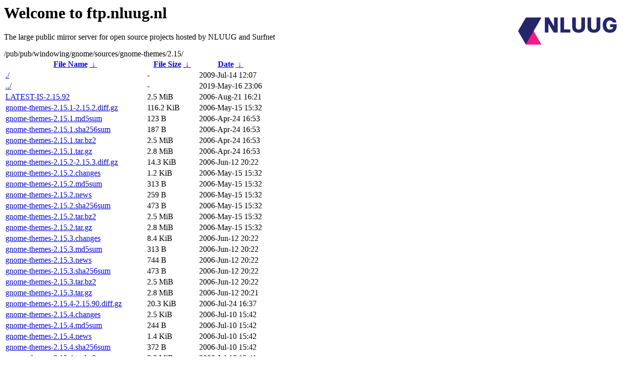

--- FILE ---
content_type: text/html
request_url: https://ftp.surfnet.nl/pub/pub/windowing/gnome/sources/gnome-themes/2.15/
body_size: 1581
content:
<A HREF="http://www.nluug.nl/"><img src="/.ignore_logo.webp" width=20% align=right alt="[NLUUG]"></A>

<H1>Welcome to ftp.nluug.nl</H1>
<P>The large public mirror server for open source projects hosted by NLUUG and Surfnet</P>
/pub/pub/windowing/gnome/sources/gnome-themes/2.15/</h1>
<table id="list"><thead><tr><th style="width:55%"><a href="?C=N&amp;O=A">File Name</a>&nbsp;<a href="?C=N&amp;O=D">&nbsp;&darr;&nbsp;</a></th><th style="width:20%"><a href="?C=S&amp;O=A">File Size</a>&nbsp;<a href="?C=S&amp;O=D">&nbsp;&darr;&nbsp;</a></th><th style="width:25%"><a href="?C=M&amp;O=A">Date</a>&nbsp;<a href="?C=M&amp;O=D">&nbsp;&darr;&nbsp;</a></th></tr></thead>
<tbody><tr><td class="link"><a href="./" title=".">./</a></td><td class="size">-</td><td class="date">2009-Jul-14 12:07</td></tr>
<tr><td class="link"><a href="../" title="..">../</a></td><td class="size">-</td><td class="date">2019-May-16 23:06</td></tr>
<tr><td class="link"><a href="LATEST-IS-2.15.92" title="LATEST-IS-2.15.92">LATEST-IS-2.15.92</a></td><td class="size">2.5 MiB</td><td class="date">2006-Aug-21 16:21</td></tr>
<tr><td class="link"><a href="gnome-themes-2.15.1-2.15.2.diff.gz" title="gnome-themes-2.15.1-2.15.2.diff.gz">gnome-themes-2.15.1-2.15.2.diff.gz</a></td><td class="size">116.2 KiB</td><td class="date">2006-May-15 15:32</td></tr>
<tr><td class="link"><a href="gnome-themes-2.15.1.md5sum" title="gnome-themes-2.15.1.md5sum">gnome-themes-2.15.1.md5sum</a></td><td class="size">123 B</td><td class="date">2006-Apr-24 16:53</td></tr>
<tr><td class="link"><a href="gnome-themes-2.15.1.sha256sum" title="gnome-themes-2.15.1.sha256sum">gnome-themes-2.15.1.sha256sum</a></td><td class="size">187 B</td><td class="date">2006-Apr-24 16:53</td></tr>
<tr><td class="link"><a href="gnome-themes-2.15.1.tar.bz2" title="gnome-themes-2.15.1.tar.bz2">gnome-themes-2.15.1.tar.bz2</a></td><td class="size">2.5 MiB</td><td class="date">2006-Apr-24 16:53</td></tr>
<tr><td class="link"><a href="gnome-themes-2.15.1.tar.gz" title="gnome-themes-2.15.1.tar.gz">gnome-themes-2.15.1.tar.gz</a></td><td class="size">2.8 MiB</td><td class="date">2006-Apr-24 16:53</td></tr>
<tr><td class="link"><a href="gnome-themes-2.15.2-2.15.3.diff.gz" title="gnome-themes-2.15.2-2.15.3.diff.gz">gnome-themes-2.15.2-2.15.3.diff.gz</a></td><td class="size">14.3 KiB</td><td class="date">2006-Jun-12 20:22</td></tr>
<tr><td class="link"><a href="gnome-themes-2.15.2.changes" title="gnome-themes-2.15.2.changes">gnome-themes-2.15.2.changes</a></td><td class="size">1.2 KiB</td><td class="date">2006-May-15 15:32</td></tr>
<tr><td class="link"><a href="gnome-themes-2.15.2.md5sum" title="gnome-themes-2.15.2.md5sum">gnome-themes-2.15.2.md5sum</a></td><td class="size">313 B</td><td class="date">2006-May-15 15:32</td></tr>
<tr><td class="link"><a href="gnome-themes-2.15.2.news" title="gnome-themes-2.15.2.news">gnome-themes-2.15.2.news</a></td><td class="size">259 B</td><td class="date">2006-May-15 15:32</td></tr>
<tr><td class="link"><a href="gnome-themes-2.15.2.sha256sum" title="gnome-themes-2.15.2.sha256sum">gnome-themes-2.15.2.sha256sum</a></td><td class="size">473 B</td><td class="date">2006-May-15 15:32</td></tr>
<tr><td class="link"><a href="gnome-themes-2.15.2.tar.bz2" title="gnome-themes-2.15.2.tar.bz2">gnome-themes-2.15.2.tar.bz2</a></td><td class="size">2.5 MiB</td><td class="date">2006-May-15 15:32</td></tr>
<tr><td class="link"><a href="gnome-themes-2.15.2.tar.gz" title="gnome-themes-2.15.2.tar.gz">gnome-themes-2.15.2.tar.gz</a></td><td class="size">2.8 MiB</td><td class="date">2006-May-15 15:32</td></tr>
<tr><td class="link"><a href="gnome-themes-2.15.3.changes" title="gnome-themes-2.15.3.changes">gnome-themes-2.15.3.changes</a></td><td class="size">8.4 KiB</td><td class="date">2006-Jun-12 20:22</td></tr>
<tr><td class="link"><a href="gnome-themes-2.15.3.md5sum" title="gnome-themes-2.15.3.md5sum">gnome-themes-2.15.3.md5sum</a></td><td class="size">313 B</td><td class="date">2006-Jun-12 20:22</td></tr>
<tr><td class="link"><a href="gnome-themes-2.15.3.news" title="gnome-themes-2.15.3.news">gnome-themes-2.15.3.news</a></td><td class="size">744 B</td><td class="date">2006-Jun-12 20:22</td></tr>
<tr><td class="link"><a href="gnome-themes-2.15.3.sha256sum" title="gnome-themes-2.15.3.sha256sum">gnome-themes-2.15.3.sha256sum</a></td><td class="size">473 B</td><td class="date">2006-Jun-12 20:22</td></tr>
<tr><td class="link"><a href="gnome-themes-2.15.3.tar.bz2" title="gnome-themes-2.15.3.tar.bz2">gnome-themes-2.15.3.tar.bz2</a></td><td class="size">2.5 MiB</td><td class="date">2006-Jun-12 20:22</td></tr>
<tr><td class="link"><a href="gnome-themes-2.15.3.tar.gz" title="gnome-themes-2.15.3.tar.gz">gnome-themes-2.15.3.tar.gz</a></td><td class="size">2.8 MiB</td><td class="date">2006-Jun-12 20:21</td></tr>
<tr><td class="link"><a href="gnome-themes-2.15.4-2.15.90.diff.gz" title="gnome-themes-2.15.4-2.15.90.diff.gz">gnome-themes-2.15.4-2.15.90.diff.gz</a></td><td class="size">20.3 KiB</td><td class="date">2006-Jul-24 16:37</td></tr>
<tr><td class="link"><a href="gnome-themes-2.15.4.changes" title="gnome-themes-2.15.4.changes">gnome-themes-2.15.4.changes</a></td><td class="size">2.5 KiB</td><td class="date">2006-Jul-10 15:42</td></tr>
<tr><td class="link"><a href="gnome-themes-2.15.4.md5sum" title="gnome-themes-2.15.4.md5sum">gnome-themes-2.15.4.md5sum</a></td><td class="size">244 B</td><td class="date">2006-Jul-10 15:42</td></tr>
<tr><td class="link"><a href="gnome-themes-2.15.4.news" title="gnome-themes-2.15.4.news">gnome-themes-2.15.4.news</a></td><td class="size">1.4 KiB</td><td class="date">2006-Jul-10 15:42</td></tr>
<tr><td class="link"><a href="gnome-themes-2.15.4.sha256sum" title="gnome-themes-2.15.4.sha256sum">gnome-themes-2.15.4.sha256sum</a></td><td class="size">372 B</td><td class="date">2006-Jul-10 15:42</td></tr>
<tr><td class="link"><a href="gnome-themes-2.15.4.tar.bz2" title="gnome-themes-2.15.4.tar.bz2">gnome-themes-2.15.4.tar.bz2</a></td><td class="size">2.3 MiB</td><td class="date">2006-Jul-10 15:41</td></tr>
<tr><td class="link"><a href="gnome-themes-2.15.4.tar.gz" title="gnome-themes-2.15.4.tar.gz">gnome-themes-2.15.4.tar.gz</a></td><td class="size">2.6 MiB</td><td class="date">2006-Jul-10 15:41</td></tr>
<tr><td class="link"><a href="gnome-themes-2.15.90.changes" title="gnome-themes-2.15.90.changes">gnome-themes-2.15.90.changes</a></td><td class="size">2.2 KiB</td><td class="date">2006-Jul-24 16:37</td></tr>
<tr><td class="link"><a href="gnome-themes-2.15.90.md5sum" title="gnome-themes-2.15.90.md5sum">gnome-themes-2.15.90.md5sum</a></td><td class="size">318 B</td><td class="date">2006-Jul-24 16:37</td></tr>
<tr><td class="link"><a href="gnome-themes-2.15.90.news" title="gnome-themes-2.15.90.news">gnome-themes-2.15.90.news</a></td><td class="size">685 B</td><td class="date">2006-Jul-24 16:37</td></tr>
<tr><td class="link"><a href="gnome-themes-2.15.90.sha256sum" title="gnome-themes-2.15.90.sha256sum">gnome-themes-2.15.90.sha256sum</a></td><td class="size">478 B</td><td class="date">2006-Jul-24 16:37</td></tr>
<tr><td class="link"><a href="gnome-themes-2.15.90.tar.bz2" title="gnome-themes-2.15.90.tar.bz2">gnome-themes-2.15.90.tar.bz2</a></td><td class="size">2.3 MiB</td><td class="date">2006-Jul-24 16:37</td></tr>
<tr><td class="link"><a href="gnome-themes-2.15.90.tar.gz" title="gnome-themes-2.15.90.tar.gz">gnome-themes-2.15.90.tar.gz</a></td><td class="size">2.6 MiB</td><td class="date">2006-Jul-24 16:37</td></tr>
<tr><td class="link"><a href="gnome-themes-2.15.91-2.15.91.1.diff.gz" title="gnome-themes-2.15.91-2.15.91.1.diff.gz">gnome-themes-2.15.91-2.15.91.1.diff.gz</a></td><td class="size">58.1 KiB</td><td class="date">2006-Aug-08 18:57</td></tr>
<tr><td class="link"><a href="gnome-themes-2.15.91.1-2.15.92.diff.gz" title="gnome-themes-2.15.91.1-2.15.92.diff.gz">gnome-themes-2.15.91.1-2.15.92.diff.gz</a></td><td class="size">46.9 KiB</td><td class="date">2006-Aug-21 16:21</td></tr>
<tr><td class="link"><a href="gnome-themes-2.15.91.1.changes" title="gnome-themes-2.15.91.1.changes">gnome-themes-2.15.91.1.changes</a></td><td class="size">397 B</td><td class="date">2006-Aug-08 18:57</td></tr>
<tr><td class="link"><a href="gnome-themes-2.15.91.1.md5sum" title="gnome-themes-2.15.91.1.md5sum">gnome-themes-2.15.91.1.md5sum</a></td><td class="size">267 B</td><td class="date">2006-Aug-08 18:57</td></tr>
<tr><td class="link"><a href="gnome-themes-2.15.91.1.sha256sum" title="gnome-themes-2.15.91.1.sha256sum">gnome-themes-2.15.91.1.sha256sum</a></td><td class="size">395 B</td><td class="date">2006-Aug-08 18:57</td></tr>
<tr><td class="link"><a href="gnome-themes-2.15.91.1.tar.bz2" title="gnome-themes-2.15.91.1.tar.bz2">gnome-themes-2.15.91.1.tar.bz2</a></td><td class="size">2.2 MiB</td><td class="date">2006-Aug-08 18:57</td></tr>
<tr><td class="link"><a href="gnome-themes-2.15.91.1.tar.gz" title="gnome-themes-2.15.91.1.tar.gz">gnome-themes-2.15.91.1.tar.gz</a></td><td class="size">2.5 MiB</td><td class="date">2006-Aug-08 18:57</td></tr>
<tr><td class="link"><a href="gnome-themes-2.15.91.changes" title="gnome-themes-2.15.91.changes">gnome-themes-2.15.91.changes</a></td><td class="size">4.7 KiB</td><td class="date">2006-Aug-07 23:24</td></tr>
<tr><td class="link"><a href="gnome-themes-2.15.91.md5sum" title="gnome-themes-2.15.91.md5sum">gnome-themes-2.15.91.md5sum</a></td><td class="size">248 B</td><td class="date">2006-Aug-07 23:24</td></tr>
<tr><td class="link"><a href="gnome-themes-2.15.91.news" title="gnome-themes-2.15.91.news">gnome-themes-2.15.91.news</a></td><td class="size">1.4 KiB</td><td class="date">2006-Aug-07 23:24</td></tr>
<tr><td class="link"><a href="gnome-themes-2.15.91.sha256sum" title="gnome-themes-2.15.91.sha256sum">gnome-themes-2.15.91.sha256sum</a></td><td class="size">376 B</td><td class="date">2006-Aug-07 23:24</td></tr>
<tr><td class="link"><a href="gnome-themes-2.15.91.tar.bz2" title="gnome-themes-2.15.91.tar.bz2">gnome-themes-2.15.91.tar.bz2</a></td><td class="size">2.2 MiB</td><td class="date">2006-Aug-07 23:24</td></tr>
<tr><td class="link"><a href="gnome-themes-2.15.91.tar.gz" title="gnome-themes-2.15.91.tar.gz">gnome-themes-2.15.91.tar.gz</a></td><td class="size">2.5 MiB</td><td class="date">2006-Aug-07 23:24</td></tr>
<tr><td class="link"><a href="gnome-themes-2.15.92.changes" title="gnome-themes-2.15.92.changes">gnome-themes-2.15.92.changes</a></td><td class="size">150 B</td><td class="date">2006-Aug-21 16:21</td></tr>
<tr><td class="link"><a href="gnome-themes-2.15.92.md5sum" title="gnome-themes-2.15.92.md5sum">gnome-themes-2.15.92.md5sum</a></td><td class="size">321 B</td><td class="date">2006-Aug-21 16:21</td></tr>
<tr><td class="link"><a href="gnome-themes-2.15.92.news" title="gnome-themes-2.15.92.news">gnome-themes-2.15.92.news</a></td><td class="size">1.8 KiB</td><td class="date">2006-Aug-21 16:21</td></tr>
<tr><td class="link"><a href="gnome-themes-2.15.92.sha256sum" title="gnome-themes-2.15.92.sha256sum">gnome-themes-2.15.92.sha256sum</a></td><td class="size">481 B</td><td class="date">2006-Aug-21 16:21</td></tr>
<tr><td class="link"><a href="gnome-themes-2.15.92.tar.bz2" title="gnome-themes-2.15.92.tar.bz2">gnome-themes-2.15.92.tar.bz2</a></td><td class="size">2.2 MiB</td><td class="date">2006-Aug-21 16:21</td></tr>
<tr><td class="link"><a href="gnome-themes-2.15.92.tar.gz" title="gnome-themes-2.15.92.tar.gz">gnome-themes-2.15.92.tar.gz</a></td><td class="size">2.5 MiB</td><td class="date">2006-Aug-21 16:21</td></tr>
</tbody></table><hr>

<p>NLUUG - Open Systems. Open Standards
<br>
Become a member
and get discounts on conferences and more, see <a
href="http://www.nluug.nl/" target=_blank>the NLUUG website</a>!</p>
